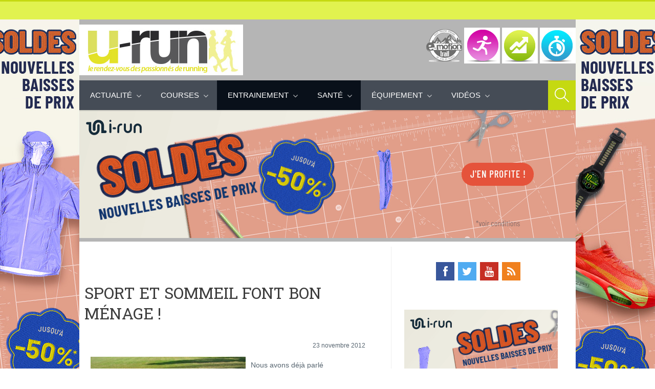

--- FILE ---
content_type: text/html; charset=UTF-8
request_url: https://www.u-run.fr/17092-sport-et-sommeil
body_size: 12582
content:
<!DOCTYPE html><html lang="fr-FR"><head><meta name='robots' content='index, follow, max-image-preview:large, max-snippet:-1, max-video-preview:-1' /><meta charset='UTF-8' /><meta name='viewport' content='width=device-width, initial-scale=1, maximum-scale=1' /><meta name='dcterms.audience' content='Global' /><link media="all" href="https://www.u-run.fr/wp-content/cache/autoptimize/css/autoptimize_785027e70058b4fd6790d4dabc57dc35.css" rel="stylesheet"><link media="screen" href="https://www.u-run.fr/wp-content/cache/autoptimize/css/autoptimize_adfe635705807d6900c0f91bc1263a7a.css" rel="stylesheet"><title>Sport et sommeil font bon ménage ! - U Run</title><meta name="description" content="Nous avons déjà parlé &quot;alimentation&quot;, &quot;hydratation&quot;, &quot;récupération après un ultra&quot;, &quot;blessures&quot;, &quot;comment bien choisir ses chaussures&quot; ou encore &quot;ppg&quot;" /><link rel="canonical" href="https://www.u-run.fr/17092-sport-et-sommeil" /><meta property="og:locale" content="fr_FR" /><meta property="og:type" content="article" /><meta property="og:title" content="Sport et sommeil font bon ménage ! - U Run" /><meta property="og:description" content="Nous avons déjà parlé &quot;alimentation&quot;, &quot;hydratation&quot;, &quot;récupération après un ultra&quot;, &quot;blessures&quot;, &quot;comment bien choisir ses chaussures&quot; ou encore &quot;ppg&quot;" /><meta property="og:url" content="https://www.u-run.fr/17092-sport-et-sommeil" /><meta property="og:site_name" content="U Run" /><meta property="article:published_time" content="2012-11-23T09:04:58+00:00" /><meta property="article:modified_time" content="2012-11-21T20:49:10+00:00" /><meta property="og:image" content="https://www.u-run.fr/wp-content/uploads/2012/11/38649_417028951673_646291673_5197896_6689206_n-542x406.jpg" /><meta name="twitter:card" content="summary_large_image" /><meta name="twitter:label1" content="Écrit par" /><meta name="twitter:data1" content="sylvaine" /><meta name="twitter:label2" content="Durée de lecture estimée" /><meta name="twitter:data2" content="5 minutes" /> <script type="application/ld+json" class="yoast-schema-graph">{"@context":"https://schema.org","@graph":[{"@type":"Organization","@id":"https://www.u-run.fr/#organization","name":"u-Run","url":"https://www.u-run.fr/","sameAs":[],"logo":{"@type":"ImageObject","@id":"https://www.u-run.fr/#logo","inLanguage":"fr-FR","url":"https://www.u-run.fr/wp-content/uploads/2014/06/logo-urunx2.jpg","contentUrl":"https://www.u-run.fr/wp-content/uploads/2014/06/logo-urunx2.jpg","width":640,"height":198,"caption":"u-Run"},"image":{"@id":"https://www.u-run.fr/#logo"}},{"@type":"WebSite","@id":"https://www.u-run.fr/#website","url":"https://www.u-run.fr/","name":"U Run","description":"Blog U-run","publisher":{"@id":"https://www.u-run.fr/#organization"},"potentialAction":[{"@type":"SearchAction","target":{"@type":"EntryPoint","urlTemplate":"https://www.u-run.fr/?s={search_term_string}"},"query-input":"required name=search_term_string"}],"inLanguage":"fr-FR"},{"@type":"ImageObject","@id":"https://www.u-run.fr/17092-sport-et-sommeil#primaryimage","inLanguage":"fr-FR","url":"https://www.u-run.fr/wp-content/uploads/2012/11/38649_417028951673_646291673_5197896_6689206_n.jpg","contentUrl":"https://www.u-run.fr/wp-content/uploads/2012/11/38649_417028951673_646291673_5197896_6689206_n.jpg","width":720,"height":540,"caption":"l'importance du sommeil pour la r\u00e9cup\u00e9ration et le sport"},{"@type":"WebPage","@id":"https://www.u-run.fr/17092-sport-et-sommeil#webpage","url":"https://www.u-run.fr/17092-sport-et-sommeil","name":"Sport et sommeil font bon m\u00e9nage ! - U Run","isPartOf":{"@id":"https://www.u-run.fr/#website"},"primaryImageOfPage":{"@id":"https://www.u-run.fr/17092-sport-et-sommeil#primaryimage"},"datePublished":"2012-11-23T09:04:58+00:00","dateModified":"2012-11-21T20:49:10+00:00","description":"Nous avons d\u00e9j\u00e0 parl\u00e9 \"alimentation\", \"hydratation\", \"r\u00e9cup\u00e9ration apr\u00e8s un ultra\",\u00a0\"blessures\", \"comment bien choisir ses chaussures\" ou encore \"ppg\"","breadcrumb":{"@id":"https://www.u-run.fr/17092-sport-et-sommeil#breadcrumb"},"inLanguage":"fr-FR","potentialAction":[{"@type":"ReadAction","target":["https://www.u-run.fr/17092-sport-et-sommeil"]}]},{"@type":"BreadcrumbList","@id":"https://www.u-run.fr/17092-sport-et-sommeil#breadcrumb","itemListElement":[{"@type":"ListItem","position":1,"name":"Home","item":"https://www.u-run.fr/"},{"@type":"ListItem","position":2,"name":"Sport et sommeil font bon m\u00e9nage !"}]},{"@type":"Article","@id":"https://www.u-run.fr/17092-sport-et-sommeil#article","isPartOf":{"@id":"https://www.u-run.fr/17092-sport-et-sommeil#webpage"},"author":{"@id":"https://www.u-run.fr/#/schema/person/9095ec319877c69ccf39274d2749a523"},"headline":"Sport et sommeil font bon m\u00e9nage !","datePublished":"2012-11-23T09:04:58+00:00","dateModified":"2012-11-21T20:49:10+00:00","mainEntityOfPage":{"@id":"https://www.u-run.fr/17092-sport-et-sommeil#webpage"},"wordCount":927,"commentCount":0,"publisher":{"@id":"https://www.u-run.fr/#organization"},"image":{"@id":"https://www.u-run.fr/17092-sport-et-sommeil#primaryimage"},"thumbnailUrl":"https://www.u-run.fr/wp-content/uploads/2012/11/38649_417028951673_646291673_5197896_6689206_n-542x406.jpg","articleSection":["Entrainement","Les fondamentaux","R\u00e9cup\u00e9ration","Sant\u00e9"],"inLanguage":"fr-FR","potentialAction":[{"@type":"CommentAction","name":"Comment","target":["https://www.u-run.fr/17092-sport-et-sommeil#respond"]}]},{"@type":"Person","@id":"https://www.u-run.fr/#/schema/person/9095ec319877c69ccf39274d2749a523","name":"sylvaine","image":{"@type":"ImageObject","@id":"https://www.u-run.fr/#personlogo","inLanguage":"fr-FR","url":"https://secure.gravatar.com/avatar/e24087435f4a576208805ee094cf48af?s=96&d=mm&r=g","contentUrl":"https://secure.gravatar.com/avatar/e24087435f4a576208805ee094cf48af?s=96&d=mm&r=g","caption":"sylvaine"}}]}</script> <link rel='dns-prefetch' href='//www.u-run.fr' /><link rel='dns-prefetch' href='//s.w.org' /> <script type="text/javascript">window._wpemojiSettings = {"baseUrl":"https:\/\/s.w.org\/images\/core\/emoji\/13.1.0\/72x72\/","ext":".png","svgUrl":"https:\/\/s.w.org\/images\/core\/emoji\/13.1.0\/svg\/","svgExt":".svg","source":{"concatemoji":"https:\/\/www.u-run.fr\/wp-includes\/js\/wp-emoji-release.min.js?ver=5.8.3"}};
			!function(e,a,t){var n,r,o,i=a.createElement("canvas"),p=i.getContext&&i.getContext("2d");function s(e,t){var a=String.fromCharCode;p.clearRect(0,0,i.width,i.height),p.fillText(a.apply(this,e),0,0);e=i.toDataURL();return p.clearRect(0,0,i.width,i.height),p.fillText(a.apply(this,t),0,0),e===i.toDataURL()}function c(e){var t=a.createElement("script");t.src=e,t.defer=t.type="text/javascript",a.getElementsByTagName("head")[0].appendChild(t)}for(o=Array("flag","emoji"),t.supports={everything:!0,everythingExceptFlag:!0},r=0;r<o.length;r++)t.supports[o[r]]=function(e){if(!p||!p.fillText)return!1;switch(p.textBaseline="top",p.font="600 32px Arial",e){case"flag":return s([127987,65039,8205,9895,65039],[127987,65039,8203,9895,65039])?!1:!s([55356,56826,55356,56819],[55356,56826,8203,55356,56819])&&!s([55356,57332,56128,56423,56128,56418,56128,56421,56128,56430,56128,56423,56128,56447],[55356,57332,8203,56128,56423,8203,56128,56418,8203,56128,56421,8203,56128,56430,8203,56128,56423,8203,56128,56447]);case"emoji":return!s([10084,65039,8205,55357,56613],[10084,65039,8203,55357,56613])}return!1}(o[r]),t.supports.everything=t.supports.everything&&t.supports[o[r]],"flag"!==o[r]&&(t.supports.everythingExceptFlag=t.supports.everythingExceptFlag&&t.supports[o[r]]);t.supports.everythingExceptFlag=t.supports.everythingExceptFlag&&!t.supports.flag,t.DOMReady=!1,t.readyCallback=function(){t.DOMReady=!0},t.supports.everything||(n=function(){t.readyCallback()},a.addEventListener?(a.addEventListener("DOMContentLoaded",n,!1),e.addEventListener("load",n,!1)):(e.attachEvent("onload",n),a.attachEvent("onreadystatechange",function(){"complete"===a.readyState&&t.readyCallback()})),(n=t.source||{}).concatemoji?c(n.concatemoji):n.wpemoji&&n.twemoji&&(c(n.twemoji),c(n.wpemoji)))}(window,document,window._wpemojiSettings);</script> <link rel='stylesheet' id='st-custom-css'  href='https://www.u-run.fr/wp-content/cache/autoptimize/css/autoptimize_single_db14a7c46127ab513b7376af3a7454bb.css' type='text/css' media='screen' />  <script type='text/javascript' src='https://ajax.googleapis.com/ajax/libs/prototype/1.7.1.0/prototype.js?ver=1.7.1' id='prototype-js'></script> <script type='text/javascript' src='https://ajax.googleapis.com/ajax/libs/scriptaculous/1.9.0/scriptaculous.js?ver=1.9.0' id='scriptaculous-root-js'></script> <script type='text/javascript' src='https://ajax.googleapis.com/ajax/libs/scriptaculous/1.9.0/effects.js?ver=1.9.0' id='scriptaculous-effects-js'></script> <script type='text/javascript' src='https://www.u-run.fr/wp-content/plugins/lightbox-2/lightbox-resize.js?ver=1.8' id='lightbox-js'></script> <script type='text/javascript' src='https://www.u-run.fr/wp-includes/js/jquery/jquery.min.js?ver=3.6.0' id='jquery-core-js'></script> <script type='text/javascript' src='https://www.u-run.fr/wp-includes/js/jquery/jquery-migrate.min.js?ver=3.3.2' id='jquery-migrate-js'></script> <script type='text/javascript' src='https://www.u-run.fr/wp-content/plugins/superfish-dropdown-menu/js/supersubs.js?ver=5.8.3' id='supersubs-js'></script> <script type='text/javascript' src='https://www.u-run.fr/wp-content/plugins/superfish-dropdown-menu/js/jquery.bgiframe.min.js?ver=5.8.3' id='bgiframe-js'></script> <script type='text/javascript' src='https://www.u-run.fr/wp-content/themes/planer/framework/plugins/flexslider/jquery.flexslider-min.js?ver=2.2' id='jquery-flexslider-js'></script> <link rel="https://api.w.org/" href="https://www.u-run.fr/wp-json/" /><link rel="alternate" type="application/json" href="https://www.u-run.fr/wp-json/wp/v2/posts/17092" /><link rel="alternate" type="application/json+oembed" href="https://www.u-run.fr/wp-json/oembed/1.0/embed?url=https%3A%2F%2Fwww.u-run.fr%2F17092-sport-et-sommeil" /><link rel="alternate" type="text/xml+oembed" href="https://www.u-run.fr/wp-json/oembed/1.0/embed?url=https%3A%2F%2Fwww.u-run.fr%2F17092-sport-et-sommeil&#038;format=xml" />  <script type="text/javascript">//
    document.write('<link rel="stylesheet" href="https://www.u-run.fr/wp-content/plugins/lightbox-2/Themes/Black/lightbox.css" type="text/css" media="screen" />');
    //</script> <link rel='Shortcut Icon' href='https://www.u-run.fr/wp-content/uploads/2020/04/favicon.ico' type='image/x-icon' /><style type="text/css" id="custom-background-css">body.custom-background { background-image: url('https://www.u-run.fr/wp-content/uploads/2014/06/fd_urun1.jpg'); background-repeat: no-repeat; background-position: top center; background-attachment: fixed; }</style><link rel="icon" href="https://www.u-run.fr/wp-content/uploads/2018/06/favicon-urun.png" sizes="32x32" /><link rel="icon" href="https://www.u-run.fr/wp-content/uploads/2018/06/favicon-urun.png" sizes="192x192" /><link rel="apple-touch-icon" href="https://www.u-run.fr/wp-content/uploads/2018/06/favicon-urun.png" /><meta name="msapplication-TileImage" content="https://www.u-run.fr/wp-content/uploads/2018/06/favicon-urun.png" /> <script>(function(i,s,o,g,r,a,m){i['GoogleAnalyticsObject']=r;i[r]=i[r]||function(){
  (i[r].q=i[r].q||[]).push(arguments)},i[r].l=1*new Date();a=s.createElement(o),
  m=s.getElementsByTagName(o)[0];a.async=1;a.src=g;m.parentNode.insertBefore(a,m)
  })(window,document,'script','//www.google-analytics.com/analytics.js','ga');

  ga('create', 'UA-2341672-6', 'u-run.fr');
  ga('send', 'pageview');</script>  <script async src="https://www.googletagmanager.com/gtag/js?id=G-B1Y1G7LJMJ"></script> <script>window.dataLayer = window.dataLayer || [];
  function gtag(){dataLayer.push(arguments);}
  gtag('js', new Date());

  gtag('config', 'G-B1Y1G7LJMJ');</script> </head><body class="post-template-default single single-post postid-17092 single-format-standard custom-background hidpi-on chrome"  style="background-image: url(' https://media-ext.u-run.fr/view/8 ');"><div id="layout"><div id="header"><div id="header-layout-2"><div id="header-holder-2"><div class="infa"></div><div class="clear"></div></div></div><div id="header-layout"><div id="header-holder"><div id="logo" class="div-as-table"><div><div><h2><a href="https://www.u-run.fr"><img src="https://www.u-run.fr/wp-content/uploads/2014/06/logo-urun.jpg" data-hidpi="https://www.u-run.fr/wp-content/themes/planer/assets/images/logo2x.png" alt="U-Run"/></a></h2></div></div></div><div id="hcustom" class="div-as-table"><div><div> <a href="/videos/e-motion-trail"> <img alt="Course" src="/wp-content/themes/planer/img/icon-motion-trail.png" /></a> <a href="/courses-marathons"> <img alt="Course" src="/wp-content/themes/planer/img/icon-running.png" /></a> <a href="/courses-marathons/trail"><img alt="Trail" src="/wp-content/themes/planer/img/icon-trail.jpg"></a> <a href="/entrainement-running"><img alt="Entrainement" src="/wp-content/themes/planer/img/icon-course.jpg"></a></div></div></div></div><div class="menu-full " style="background-color: transparent;"><div id="menu" class="div-as-table"><div><div> <span id="menu-select"></span><div id="menu-box" class="menu-menu-principal-container"><nav><ul class="menu"><li class="menu-item menu-item-type-taxonomy menu-item-object-category menu-item-has-children"><a  href="https://www.u-run.fr/actualite-sportive">Actualité</a><ul class="sub-menu"><li class="menu-item menu-item-type-taxonomy menu-item-object-category"><a  href="https://www.u-run.fr/actualite-sportive/humour">Billets d&rsquo;humeur</a></li><li class="menu-item menu-item-type-taxonomy menu-item-object-category"><a  href="https://www.u-run.fr/actualite-sportive/actualite-athletisme">Athlétisme</a></li><li class="menu-item menu-item-type-taxonomy menu-item-object-category"><a  href="https://www.u-run.fr/actualites/actu-des-marques">Marques</a></li><li class="menu-item menu-item-type-taxonomy menu-item-object-category"><a  href="https://www.u-run.fr/actualites">i-Run</a></li><li class="menu-item menu-item-type-taxonomy menu-item-object-category"><a  href="https://www.u-run.fr/actualite-sportive/team-i-run-2">Team i-run</a></li><li class="menu-item menu-item-type-taxonomy menu-item-object-category"><a  href="https://www.u-run.fr/actualite-sportive/runners">portraits-interviews</a></li><li class="menu-item menu-item-type-taxonomy menu-item-object-category"><a  href="https://www.u-run.fr/actualite-sportive/la-rubrique-de-sissi">La rubrique de Sissi</a></li></ul></li><li class="menu-item menu-item-type-taxonomy menu-item-object-category menu-item-has-children"><a  href="https://www.u-run.fr/courses-marathons">Courses</a><ul class="sub-menu"><li class="menu-item menu-item-type-taxonomy menu-item-object-category"><a  href="https://www.u-run.fr/courses-marathons/semi-marathon-de-paris">10km et semi-marathon</a></li><li class="menu-item menu-item-type-taxonomy menu-item-object-category"><a  href="https://www.u-run.fr/courses-marathons/marathons">Marathon</a></li><li class="menu-item menu-item-type-taxonomy menu-item-object-category"><a  href="https://www.u-run.fr/courses-marathons/trail">Trail</a></li><li class="menu-item menu-item-type-taxonomy menu-item-object-category"><a  href="https://www.u-run.fr/courses-marathons/trail/ultra-trail">ultra-trail</a></li><li class="menu-item menu-item-type-taxonomy menu-item-object-category"><a  href="https://www.u-run.fr/courses-marathons/cross-piste">Cross-piste</a></li><li class="menu-item menu-item-type-taxonomy menu-item-object-category"><a  href="https://www.u-run.fr/courses-marathons/triathlon">Triathlon</a></li><li class="menu-item menu-item-type-taxonomy menu-item-object-category"><a  href="https://www.u-run.fr/courses-marathons/la-parisienne-courir-au-feminin">Courses féminines</a></li><li class="menu-item menu-item-type-taxonomy menu-item-object-category"><a  href="https://www.u-run.fr/courses-marathons/trail/recits-trail">Récits</a></li><li class="menu-item menu-item-type-taxonomy menu-item-object-category"><a  href="https://www.u-run.fr/courses-marathons/trail/resultats-trail">Résultats</a></li></ul></li><li class="menu-item menu-item-type-taxonomy menu-item-object-category current-post-ancestor current-menu-parent current-post-parent menu-item-has-children"><a  href="https://www.u-run.fr/entrainement-running">Entrainement</a><ul class="sub-menu"><li class="menu-item menu-item-type-taxonomy menu-item-object-category current-post-ancestor current-menu-parent current-post-parent"><a  href="https://www.u-run.fr/entrainement-running/les-fondamentaux">Les fondamentaux</a></li><li class="menu-item menu-item-type-taxonomy menu-item-object-category"><a  href="https://www.u-run.fr/entrainement-running/physiologie-de-leffort">Physiologie de l&rsquo;effort</a></li><li class="menu-item menu-item-type-taxonomy menu-item-object-category"><a  href="https://www.u-run.fr/entrainement-running/plan-dentrainement-entrainement-running">Plan d&rsquo;entrainement</a></li><li class="menu-item menu-item-type-taxonomy menu-item-object-category"><a  href="https://www.u-run.fr/entrainement-running/ppg-entrainement-running">Ppg</a></li></ul></li><li class="menu-item menu-item-type-taxonomy menu-item-object-category current-post-ancestor current-menu-parent current-post-parent menu-item-has-children"><a  href="https://www.u-run.fr/sante-running">Santé</a><ul class="sub-menu"><li class="menu-item menu-item-type-taxonomy menu-item-object-category"><a  href="https://www.u-run.fr/sante-running/nutrition-sante-running">Nutrition</a></li><li class="menu-item menu-item-type-taxonomy menu-item-object-category"><a  href="https://www.u-run.fr/sante-running/blessures">Blessures</a></li><li class="menu-item menu-item-type-taxonomy menu-item-object-category"><a  href="https://www.u-run.fr/sante-running/soins">Soins</a></li><li class="menu-item menu-item-type-taxonomy menu-item-object-category current-post-ancestor current-menu-parent current-post-parent"><a  href="https://www.u-run.fr/entrainement-running/recuperation-entrainement-running">Récupération</a></li><li class="menu-item menu-item-type-taxonomy menu-item-object-category"><a  href="https://www.u-run.fr/sante-running/osteopathe-sante-running">Ostéopathe</a></li><li class="menu-item menu-item-type-taxonomy menu-item-object-category"><a  href="https://www.u-run.fr/sante-running/podologue">Podologue</a></li></ul></li><li class="menu-item menu-item-type-taxonomy menu-item-object-category menu-item-has-children"><a  href="https://www.u-run.fr/courses-marathons/triathlon/equipement-triathlon">Équipement</a><ul class="sub-menu"><li class="menu-item menu-item-type-taxonomy menu-item-object-category"><a  href="https://www.u-run.fr/equipement-3/tests-produits/chaussures-tests-produits">Chaussures</a></li><li class="menu-item menu-item-type-taxonomy menu-item-object-category"><a  href="https://www.u-run.fr/equipement-3/tests-produits/textile-tests-produits">Textile</a></li><li class="menu-item menu-item-type-taxonomy menu-item-object-category"><a  href="https://www.u-run.fr/equipement-3/tests-produits/gps">GPS</a></li><li class="menu-item menu-item-type-taxonomy menu-item-object-category"><a  href="https://www.u-run.fr/equipement-3/tests-produits/accessoires-tests-produits">Accessoires</a></li><li class="menu-item menu-item-type-taxonomy menu-item-object-category"><a  href="https://www.u-run.fr/equipement-3/scoops-produits">scoop produits</a></li></ul></li><li class="menu-item menu-item-type-taxonomy menu-item-object-category menu-item-has-children"><a  href="https://www.u-run.fr/videos">Vidéos</a><ul class="sub-menu"><li class="menu-item menu-item-type-taxonomy menu-item-object-category"><a  href="https://www.u-run.fr/videos/e-motion-trail">E-Motion Trail</a></li><li class="menu-item menu-item-type-taxonomy menu-item-object-category"><a  href="https://www.u-run.fr/videos/videos-athletes-interview">Athlètes</a></li><li class="menu-item menu-item-type-taxonomy menu-item-object-category"><a  href="https://www.u-run.fr/videos/videos-evenements">évènements</a></li><li class="menu-item menu-item-type-taxonomy menu-item-object-category"><a  href="https://www.u-run.fr/videos/videos-produits">produits</a></li></ul></li></ul></nav></div><form action="https://www.u-run.fr/" method="get" role="search" id="search-form-header"> <span></span> <input
 type="text"
 name="s"
 value=""
 placeholder="Search..."
 /></form></div></div></div></div></div></div><div id="content"><div id="content-layout"> <a href="https://media-ext.u-run.fr/click/9" target="_new"> <img src="https://media-ext.u-run.fr/view/9"> </a><div id="content-holder" class="sidebar-position-right"><div id="content-box"><div><div id="post-17092" class="post-single post-17092 post type-post status-publish format-standard hentry category-entrainement-running category-les-fondamentaux category-recuperation-entrainement-running category-sante-running"><h1 class="post-title">Sport et sommeil font bon ménage !</h1><article><div class="st-format-standard-holder"></div><div id="article"><div style="text-align: right;"><small>23 novembre 2012</small></div><p><a href="https://www.u-run.fr/wp-content/uploads/2012/11/38649_417028951673_646291673_5197896_6689206_n.jpg" rel="lightbox[17092]"><img loading="lazy" class="wp-image-17109 alignleft" style="margin: 10px;" title="sport et sommeil" src="https://www.u-run.fr/wp-content/uploads/2012/11/38649_417028951673_646291673_5197896_6689206_n-542x406.jpg" alt="l'importance du sommeil pour la récupération et le sport" width="303" height="218" /></a></p><p>Nous avons déjà parlé « alimentation », « hydratation », « récupération après un ultra », « blessures », « comment bien choisir ses chaussures » ou encore « ppg » mais nous n&rsquo;avions pas encore vraiment parlé de <strong>l&rsquo;importance du sommeil</strong>.<br /> <span id="more-17092"></span><br /> A quoi sert-il ? Comment fonctionne t-il et quelles sont les conséquences d&rsquo;un manque de sommeil sur un entraînement ou lors d&rsquo;une course ? Quel est l&rsquo;impact de l&rsquo;activité physique sur le sommeil? Le sommeil est indispensable à la récupération de nos forces physiques et psychiques.</p><p>Le saviez-vous, ce besoin vital occupe 1/3 de notre vie : <strong>en 30 ans de vie nous dormons en moyenne 10 ans&#8230;.</strong></p><p>&nbsp;</p><p><span style="text-decoration: underline;">A quoi sert le sommeil ?</span></p><p>Ce que l&rsquo;on sait déjà c&rsquo;est qu&rsquo;il est<strong> vital</strong> au même titre que<strong> l&rsquo;hydratation et l&rsquo;alimentation</strong>, et qu&rsquo;une privation au delà d&rsquo;un certain seuil peut avoir de graves conséquences. Il est <strong>déterminant pour la croissance</strong>, la maturation de notre cerveau, ainsi que pour le développement et la préservation de nos capacités cognitives. Il est indispensable pour l’ajustement de sécrétions hormonales et l’on sait aujourd’hui que sa restriction en quantité tant qu&rsquo;en qualité peut engendrer des troubles pondéraux. Le repos et la récupération de notre système cardiovasculaire grâce au sommeil sont impératifs.</p><p>La fonction du sommeil apparaît avec l’apparition du <strong>système nerveux primitif</strong> . Les connexions neuronales se régularisent lorsque l&rsquo;organisme est en phase de repos, c&rsquo;est ce qui lui permet de s&rsquo;adapter à son environnement. Le maintient constant de la température corporelle, (appelé homéothermie), correspond à la<strong> phase de sommeil paradoxal</strong>. Le sommeil possède plusieurs fonctions particulières, indissociables de l’état de veille et contribue à plusieurs mécanismes physiologiques (sécrétions hormonales, régénération des muscles etc&#8230;). Et si le simple fait de s&rsquo;allonger permet une récupération physique, cela ne suffira pas pour se ressourcer de manière optimal.</p><p>En résumé : Le sommeil permet une <strong>récupération efficace physique, physiologique et intellectuelle</strong>.Il est évident qu&rsquo;il est impératif pour récupérer physiquement, car le sommeil concourt à une meilleure réparation musculaire et osseuse chez l&rsquo;adulte, renforce notre système immunitaire, et entretient nos capacités de mémorisation.</p><p>&nbsp;</p><p><span style="text-decoration: underline;">Comment fonctionne t-il ?</span></p><p>Il y a 3 phases de sommeil :</p><p>• <strong>Le sommeil léger</strong> c&rsquo;est à dire l&rsquo;endormissement stades 1 et 2 des phases du cycle du sommeil. L&rsquo;activité cérébrale se ralentit progressivement.</p><p>• <strong>Le sommeil profond</strong>, correspond au sommeil lent stades 3 et 4, il se caractérise par un ralentissement encore plus important de l&rsquo;activité de notre cerveau.</p><p>• <strong>Le sommeil paradoxal</strong> (phase où l&rsquo;on rêve, on s&rsquo;agite) est vraiment très particulier car tandis que le tonus musculaire disparaît, le cerveau reprend une activité semblable à celle observée lors du 1er stade.</p><p>Les différents stades du sommeil sont identiques pour chacun d&rsquo;entre nous, mais organisés de façon différente d’un individu à l’autre. Cela dépend essentiellement des habitudes et besoins physiologiques de chacun d&rsquo;entre nous. Il faut compter entre 6 heures pour les « petits dormeurs », qui récupèrent plus vite, et 10 heures pour les « gros dormeurs ». Lors de chaque cycle de sommeil, on notera également une phase de<strong> sommeil intermédiaire</strong> qui conduit, soit à un nouveau cycle, soit au réveil.</p><p>&nbsp;</p><p><span style="text-decoration: underline;">Les conséquences d&rsquo;un manque de sommeil au quotidien?</span></p><p>• Diminution des capacités intellectuelles, et les mécanismes de mémorisation et d&rsquo;apprentissage</p><p>• Des problèmes de poids, d&rsquo;obésité</p><p>• Un déséquilibre du diabète car perturbe la régulation de la glycémie</p><p>• Une diminution de nos défenses immunitaires</p><p>• Une augmentation du stress</p><p>• Une accélération du vieillissement</p><p>• Perturbe la vigilance, et augmente les troubles de l&rsquo;attention</p><p>• Une diminution de la reconstitution des cellules musculaires et nerveuses</p><p>• Perturbe l&rsquo;élimination de toxines des systèmes glandulaires, respiratoires et cardiovasculaire.</p><p>Ce qui induit comme conséquences sur un ultra par exemple un risque de blessure plus important, tant à cause de l&rsquo;état de vigilance et troubles de l&rsquo;attention perturbés, que par le fait que le corps affaiblit soit plus vulnérable aux blessures.</p><p>&nbsp;</p><p><span style="text-decoration: underline;">Activité physique et sommeil</span></p><p>De nombreuses études ont démontrées que le sport, notamment les activités d&rsquo;endurance sont bénéfiques pour une meilleure <strong>qualité de sommeil.</strong> Ces études montrent qu&rsquo;une pratique régulière d’activité physique (soit 1h à 1h30 au moins 3 fois par semaine pendant plusieurs mois), améliore la qualité du sommeil, la vigilance diurne et les performances aux tests cognitifs et psychomoteurs. Concrètement :</p><p>&#8211; Un endormissement plus rapide</p><p>&#8211; Des réveils nocturnes moins fréquents</p><p>&#8211; Une augmentation du sommeil à ondes lentes donc le plus récupérateur</p><p>&#8211; Des stades et cycles de sommeil plus réguliers</p><p>&#8211; Une augmentation de la durée de sommeil</p><p>&#8211; Une augmentation de la vigilance diurne</p><p>Pour que votre activité sportive soit vraiment bénéfique il faut pratiquer de préférence une activité d&rsquo;endurance (vélo, natation, marche, course à pied&#8230;), avec une intensité modérée et une allure régulière, 30 min minimum au moins 3 fois par semaine, en fin d&rsquo;après midi mais pas trop tard (avant le repas) et à l&rsquo;extérieur afin de profiter de la lumière du soleil et de vous oxygéner !</p><p>Alors n&rsquo;oubliez pas <strong>le sommeil et la récupération font parties intégrantes de votre entrainement</strong>, de meilleures performances et diminuent le risque de blessures!</p><p>&nbsp;</p><p>&nbsp;</p><p>&nbsp;</p><p>&nbsp;</p><p>&nbsp;</p><p>&nbsp;</p><p>&nbsp;</p><div class="none"><time class="date updated" datetime="2012-11-23" data-pubdate>Nov 23, 2012</time><span class="author vcard"><span class="fn">sylvaine</span></span></div><div class="clear"></div></div><div id="page-pagination"><div id="wp-pagenavibox"></div></div><div class="meta"></div></article><div id="pre_next_post"><a class="p tooltip" title="Previous" href="https://www.u-run.fr/17085-17085">Une saison terminée en beauté pour Jérémy Pignard</a><a class="n tooltip" title="Next" href="https://www.u-run.fr/17174-athletisme-le-centenaire-de-liaaf-organise-a-barcelone-ce-we">Athlétisme : Le centenaire de l’IAAF organisé à Barcelone ce WE</a><div class="clear"></div></div><div class="comments-title-dummy"></div><div id="respond" class="comment-respond"><h3 id="reply-title" class="comment-reply-title">Laisser un commentaire <small></small></h3><form action="https://www.u-run.fr/wp-comments-post.php" method="post" id="commentform" class="comment-form"><div class="textarea-box"><textarea
									name="comment"
									id="comment"
									cols="100"
									rows="10"
									placeholder="Type here"></textarea><div class="clear"></div></div><div class="input-text-box input-text-name"><div> <input
 type="text"
 name="author"
 id="author"
 value=""
 placeholder="Name"
 /></div></div><div class="input-text-box input-text-email"><div> <input
 type="email"
 name="email"
 id="email"
 value=""
 placeholder="Email"
 /></div></div><div class="clear"></div><p class="comment-form-cookies-consent"><input id="wp-comment-cookies-consent" name="wp-comment-cookies-consent" type="checkbox" value="yes" /> <label for="wp-comment-cookies-consent">Enregistrer mon nom, mon e-mail et mon site dans le navigateur pour mon prochain commentaire.</label></p><p class="form-submit"><input name="submit" type="submit" id="submit" class="submit" value="Laisser un commentaire" /> <input type='hidden' name='comment_post_ID' value='17092' id='comment_post_ID' /> <input type='hidden' name='comment_parent' id='comment_parent' value='0' /></p><p style="display: none;"><input type="hidden" id="akismet_comment_nonce" name="akismet_comment_nonce" value="688d857013" /></p><p style="display: none !important;"><label>&#916;<textarea name="ak_hp_textarea" cols="45" rows="8" maxlength="100"></textarea></label><input type="hidden" id="ak_js_1" name="ak_js" value="113"/><script>document.getElementById( "ak_js_1" ).setAttribute( "value", ( new Date() ).getTime() );</script></p></form></div><div class="clear"></div></div><div class="clear"></div></div></div><div id="sidebar"><div class="sidebar"><div class="widget widget_text"><div class="textwidget"><div class="icons-social" style="width: 300px;padding-left: 62px;"> <a id="icon-Facebook" target="_blank" href="https://www.facebook.com/pages/Urun/120372584649334" title="Facebook" rel="noopener"><span style="display: none;">Facebook</span></a> <a id="icon-Twitter" target="_blank" href="https://twitter.com/urun_fr" title="Twitter" rel="noopener"><span style="display: none;">Twitter</span></a> <a id="icon-Youtube" target="_blank" href="https://www.youtube.com/user/irunteam" title="Youtube" rel="noopener"><span style="display: none;">Youtube</span></a> <a id="icon-RSS" target="_blank" href="/feed" title="RSS" rel="noopener"><span style="display: none;">RSS</span></a></div></div><div class="clear"></div></div><div class="widget widget_text"><div class="textwidget"><a target="_new" href="https://media-ext.u-run.fr/click/10" rel="noopener"> <img alt="promo running" src="https://media-ext.u-run.fr/view/10"> </a></div><div class="clear"></div></div><div class="widget widget_text"><h5>Nos experts</h5><div class="textwidget"><p><a href="https://www.u-run.fr/posez-vos-questions-a-nos-experts">Posez votre question à nos experts</a></p></div><div class="clear"></div></div><div class="widget widget_recent_entries"><h5>Articles récents</h5><ul><li> <a href="https://www.u-run.fr/113085-le-cross-une-discipline-pour-progresser">Le cross, une discipline pour progresser ?</a></li><li> <a href="https://www.u-run.fr/113093-la-garmin-fenix-8-une-montre-gps-multisports-haut-de-gamme-pour-coureurs-et-aventuriers">La Garmin Fenix 8 : une montre GPS multisports haut de gamme pour coureurs et aventuriers</a></li><li> <a href="https://www.u-run.fr/113072-ne-courez-pas-avec-nimporte-quelle-paire-de-chaussettes">Ne courez pas avec n’importe quelle paire de chaussettes !</a></li><li> <a href="https://www.u-run.fr/113067-le-pps-cest-parti">Le PPS, c&rsquo;est parti !</a></li><li> <a href="https://www.u-run.fr/113059-progresser-les-differents-curseurs-a-faire-bouger">Progresser : les différents curseurs à faire bouger</a></li><li> <a href="https://www.u-run.fr/113052-qui-sont-les-depressifs-de-la-course">Qui sont les dépressifs de la course ?</a></li><li> <a href="https://www.u-run.fr/113022-comment-en-finir-avec-le-syndrome-de-lessuie-glace">Comment en finir avec le syndrome de l’essuie-glace ?</a></li><li> <a href="https://www.u-run.fr/113016-une-paire-de-running-en-cadeau-bonne-ou-mauvaise-idee">Une paire de running en cadeau&#8230; bonne ou mauvaise idée ?</a></li><li> <a href="https://www.u-run.fr/113025-les-soldes-dhiver-sont-lancees-sur-i-run-fr">Les soldes d&rsquo;hiver sont lancées sur i-Run.fr !</a></li><li> <a href="https://www.u-run.fr/112998-hoka-lactualite-de-la-marque-running-qui-fait-voler-les-coureurs">HOKA : l’actualité de la marque running qui fait voler les coureurs</a></li></ul><div class="clear"></div></div><div class="widget widget_text"><div class="textwidget"><a href="/actualite-sportive/la-rubrique-de-sissi"> <img alt="rubrique sissi" src="/wp-content/uploads/2014/06/300xblog.jpg"> </a></div><div class="clear"></div></div><div class="widget widget_text"><div class="textwidget"><a href="https://media-ext.u-run.fr/click/6"> <img src="https://media-ext.u-run.fr/view/6" alt="matériel running"> </a></div><div class="clear"></div></div></div></div><div class="clear"></div></div></div></div><div class="clear"></div><footer><div id="footer"><div id="footer-layout"><div id="footer-holder"><div id="footer-box" class="footer-box-v1"><div class="sidebar-footer"><div><div class="widget widget_recent_entries"><h5>Articles récents</h5><ul><li> <a href="https://www.u-run.fr/113085-le-cross-une-discipline-pour-progresser">Le cross, une discipline pour progresser ?</a></li><li> <a href="https://www.u-run.fr/113093-la-garmin-fenix-8-une-montre-gps-multisports-haut-de-gamme-pour-coureurs-et-aventuriers">La Garmin Fenix 8 : une montre GPS multisports haut de gamme pour coureurs et aventuriers</a></li><li> <a href="https://www.u-run.fr/113072-ne-courez-pas-avec-nimporte-quelle-paire-de-chaussettes">Ne courez pas avec n’importe quelle paire de chaussettes !</a></li><li> <a href="https://www.u-run.fr/113067-le-pps-cest-parti">Le PPS, c&rsquo;est parti !</a></li><li> <a href="https://www.u-run.fr/113059-progresser-les-differents-curseurs-a-faire-bouger">Progresser : les différents curseurs à faire bouger</a></li><li> <a href="https://www.u-run.fr/113052-qui-sont-les-depressifs-de-la-course">Qui sont les dépressifs de la course ?</a></li><li> <a href="https://www.u-run.fr/113022-comment-en-finir-avec-le-syndrome-de-lessuie-glace">Comment en finir avec le syndrome de l’essuie-glace ?</a></li><li> <a href="https://www.u-run.fr/113016-une-paire-de-running-en-cadeau-bonne-ou-mauvaise-idee">Une paire de running en cadeau&#8230; bonne ou mauvaise idée ?</a></li><li> <a href="https://www.u-run.fr/113025-les-soldes-dhiver-sont-lancees-sur-i-run-fr">Les soldes d&rsquo;hiver sont lancées sur i-Run.fr !</a></li><li> <a href="https://www.u-run.fr/112998-hoka-lactualite-de-la-marque-running-qui-fait-voler-les-coureurs">HOKA : l’actualité de la marque running qui fait voler les coureurs</a></li></ul><div class="clear"></div></div></div></div><div class="sidebar-footer"><div><div class="widget widget_recent_comments"><h5>Commentaires récents</h5><ul id="recentcomments"><li class="recentcomments"><span class="comment-author-link">affy</span> dans <a href="https://www.u-run.fr/12407-courir-oedemes/comment-page-1#comment-589317">Course à pied : Problème de doigt qui gonflent en courant (question-réponse)</a></li><li class="recentcomments"><span class="comment-author-link">Mat</span> dans <a href="https://www.u-run.fr/112898-la-seance-de-cotes-version-kenyane/comment-page-1#comment-588357">La séance de côtes version kenyane </a></li><li class="recentcomments"><span class="comment-author-link"><a href='https://lolapiffero-kznqr.wordpress.com/2025/12/11/le-trail-face-a-la-surmediatisation-quand-fouler-les-sentiers-devient-un-spectacle-grand-public/' rel='external nofollow ugc' class='url'>Le trail face à la surmédiatisation : quand fouler les sentiers devient un spectacle grand public &#8211; L&#039;Ascension</a></span> dans <a href="https://www.u-run.fr/107200-le-trail-et-le-jeu-des-medias/comment-page-1#comment-587711">Le trail et le jeu des médias</a></li><li class="recentcomments"><span class="comment-author-link"><a href='https://www.bestkitchen.fr/pourquoi-la-plancha-garantit-une-cuisson-saine-et-savoureuse/' rel='external nofollow ugc' class='url'>Plancha : les secrets scientifiques d'une cuisson saine et savoureuse</a></span> dans <a href="https://www.u-run.fr/81321-sodium-et-potassium-pour-reguler-leau-dans-le-corps/comment-page-1#comment-585862">Sodium et potassium pour réguler l’eau dans le corps</a></li><li class="recentcomments"><span class="comment-author-link">Duval</span> dans <a href="https://www.u-run.fr/112745-le-pps-une-vraie-polemique/comment-page-1#comment-585751">Le PPS : une vraie polémique ?</a></li><li class="recentcomments"><span class="comment-author-link">lecoq</span> dans <a href="https://www.u-run.fr/94530-test-la-chaussure-de-randonnee-hike-up-de-millet/comment-page-1#comment-585264">Test : la chaussure de randonnée Hike Up de Millet</a></li><li class="recentcomments"><span class="comment-author-link">Anonyme</span> dans <a href="https://www.u-run.fr/9737-courir-surpoids/comment-page-1#comment-584590">Courir quand on est en surpoids</a></li><li class="recentcomments"><span class="comment-author-link">Marc</span> dans <a href="https://www.u-run.fr/73934-queen-of-the-jungle-la-force-du-lien-fraternel/comment-page-1#comment-584385">Queen of the jungle : la force du lien fraternel</a></li></ul><div class="clear"></div></div></div></div><div class="sidebar-footer last"><div><div class="widget widget_links"><h5>Liens</h5><ul class='xoxo blogroll'><li><a href="https://www.i-run.fr/asics/asics-gel-nimbus/asics-gel-nimbus-26.html" title="Dernière aiscs gel nimbus 2024">Asics gel Nimbus 26</a></li><li><a href="https://www.avis-verifies.com/avis-clients/i-run.fr" rel="friend" target="_blank">Avis i-run</a></li><li><a href="https://www.i-run.fr/electronique/Casques-Casques-a-conduction-osseuse-Ecouteurs_c1045/" target="_blank">casque conduction osseuse</a></li><li><a href="https://www.i-run.fr/garmin/garmin-fenix/garmin-fenix-7.html" target="_blank">Garmin Fenix 7</a></li><li><a href="https://www.i-run.fr/garmin/garmin-fenix/garmin-fenix-8.html" target="_top">Garmin Fenix 8</a></li><li><a href="https://www.i-run.de" rel="friend" target="_blank">i-Run.de : Dein Online-Spezialist für Laufsport, Trailrunning und Fitness</a></li><li><a href="https://www.i-run.es" rel="friend" target="_blank">i-Run.es : zapatillas y ropas de running</a></li><li><a href="https://www.i-run.fr" target="_blank">i-Run.fr : vente de chaussures de running</a></li><li><a href="https://www.i-run.fr/garmin/quelle-garmin-choisir/">Quelle Garmin choisir?</a></li></ul><div class="clear"></div></div><div class="widget_text widget widget_custom_html"><div class="textwidget custom-html-widget"><script>function clickOrigin(e){
            var target = e.target;
            var tag = [];
            tag.tagType = target.tagName.toLowerCase();
            tag.tagClass = target.className.split(' ');
            tag.href = target.href;
            tag.id = target.id;
            tag.parent = target.parentNode;

            return tag;
        }


        document.body.onclick = function(e){
            elem = clickOrigin(e);
            var id_tracking='P4572B571FC5191';

if (elem.tagType=='a') {
                if (elem.href.indexOf('www.i-run.fr') != -1) {
                    var redirect = 'https://action.metaffiliation.com/trk.php?mclic=' + id_tracking + '&redir=' + encodeURI(elem.href);
                    document.location = redirect;
                    return false;
                }
            }
            if (elem.tagType=='img') {
                if (elem.parent.href.indexOf('www.i-run.fr') != -1) {
                    var redirect = 'https://action.metaffiliation.com/trk.php?mclic=' + id_tracking + '&redir=' + encodeURI(elem.parent.href);
                    document.location = redirect;
                    return false;
                }
            }                    
					return true; // or do something else.
          
        };</script></div><div class="clear"></div></div></div></div><div class="clear"></div></div></div><div id="copyrights-holder"><div id="copyrights-box"><div id="copyrights-company">&nbsp;</div><div class="clear"></div></div></div></div></div></footer></div>  <script type='text/javascript'>var stData = new Array();
			stData[0] = "454c56";
			stData[1] = "c5d911";
			stData[2] = "https://www.u-run.fr/wp-content/themes/planer";
			stData[3] = "https://www.u-run.fr";
			stData[4] = "17092";
			stData[5] = "https://www.u-run.fr/wp-content/plugins";</script> <script type='text/javascript' src='https://www.u-run.fr/wp-includes/js/hoverIntent.min.js?ver=1.10.1' id='hoverIntent-js'></script> <script type='text/javascript' src='https://www.u-run.fr/wp-content/plugins/pixopoint-menu/scripts/superfish.js?ver=1.4.8' id='superfish-js'></script> <script type='text/javascript' src='https://www.u-run.fr/wp-includes/js/dist/vendor/regenerator-runtime.min.js?ver=0.13.7' id='regenerator-runtime-js'></script> <script type='text/javascript' src='https://www.u-run.fr/wp-includes/js/dist/vendor/wp-polyfill.min.js?ver=3.15.0' id='wp-polyfill-js'></script> <script type='text/javascript' id='contact-form-7-js-extra'>var wpcf7 = {"api":{"root":"https:\/\/www.u-run.fr\/wp-json\/","namespace":"contact-form-7\/v1"},"cached":"1"};</script> <script type='text/javascript' src='https://www.u-run.fr/wp-content/plugins/contact-form-7/includes/js/index.js?ver=5.5.3' id='contact-form-7-js'></script> <script type='text/javascript' src='https://www.u-run.fr/wp-content/plugins/stkit/assets/js/jquery.stkit.js' id='st-jquery-stkit-js'></script> <script type='text/javascript' src='https://www.u-run.fr/wp-content/plugins/stkit/components/shortcodes/assets/js/jquery.shortcodes.js' id='st-shortcodes-js-js'></script> <script type='text/javascript' src='https://www.u-run.fr/wp-content/plugins/stkit/components/lightbox/assets/js/jquery.prettyPhoto.js' id='jquery-prettyPhoto-js'></script> <script type='text/javascript' src='https://www.u-run.fr/wp-content/themes/planer/assets/js/jquery.menu.js' id='st-jquery-menu-js'></script> <script type='text/javascript' src='https://www.u-run.fr/wp-content/themes/planer/assets/js/jquery.theme.js' id='st-jquery-theme-js'></script> <script type='text/javascript' src='https://www.u-run.fr/wp-content/themes/planer/framework/assets/js/jquery.st.js' id='st-jquery-st-js'></script> <script type='text/javascript' src='https://www.u-run.fr/wp-content/themes/planer/framework/assets/js/jquery.ie.js' id='st-jquery-ie-js'></script> <script type='text/javascript' src='https://www.u-run.fr/wp-content/plugins/stkit/assets/plugins/mediaelement/mediaelement-and-player.min.js' id='mediaelement-js'></script> <script type='text/javascript' src='https://www.u-run.fr/wp-content/plugins/pixopoint-menu/scripts/superfish_settings.js.php?ver=1.0' id='superfish_init-js'></script> <script type='text/javascript' id='promoslider_main-js-extra'>var promoslider_options = {"version":"3.3.4"};</script> <script type='text/javascript' src='https://www.u-run.fr/wp-content/plugins/promotion-slider/js/promoslider.js?ver=5.8.3' id='promoslider_main-js'></script> <script type='text/javascript' src='https://www.u-run.fr/wp-includes/js/wp-embed.min.js?ver=5.8.3' id='wp-embed-js'></script> <script defer type='text/javascript' src='https://www.u-run.fr/wp-content/plugins/akismet/_inc/akismet-frontend.js?ver=1703253560' id='akismet-frontend-js'></script> </body> <script>function setCookie(key,value,validity) {
	if(validity == null)	validity = 1000 * 60 * 60;
	if(value == null)	value = '';
	var now = new Date();
	var exp_date = new Date(now.getTime() - (now.getTimezoneOffset() * 60 * 1000) + validity); // Gestion du decallage par rapport à l'heure UTC
	document.cookie = key+"="+value+";expires="+exp_date.toUTCString();
}

function getCookie(c_name) {
	var i,x,y,ARRcookies=document.cookie.split(";");
	for (i=0;i<ARRcookies.length;i++){
  		x=ARRcookies[i].substr(0,ARRcookies[i].indexOf("="));
		y=ARRcookies[i].substr(ARRcookies[i].indexOf("=")+1);
		x=x.replace(/^\s+|\s+$/g,"");
		if (x==c_name){
			return unescape(y);
		}
	}
}

if(jQuery('#jeu_concours').length > 0) { //le bloc jeu est charge on verifie l'absence de cookie
	c = getCookie('jeu_concours_status');
	if(c != 'hidden') {
		// on ajoute les handlers puis on affiche
		
		var windowWidth = jQuery(window).width(); //retrieve current window width
		var windowHeight = jQuery(window).height(); //retrieve current window height
		var documentWidth = jQuery("#jeu_concours").width(); //retrieve current document width
		var documentHeight = jQuery("#jeu_concours").height(); //retrieve current document height

		var top = (windowHeight/2 - documentHeight/2);
		var left = (windowWidth/2 - documentWidth/2);
		
		jQuery("#jeu_concours").css('top',top+'px');
		jQuery("#jeu_concours").css('left',left+'px');
		
		jQuery("#jeu_concours div#ferme_jeu").click(function(e) {
			e.preventDefault();
			jQuery("#jeu_concours_bg").fadeOut('fast');
			jQuery("#jeu_concours").fadeOut('slow',function() {
				setCookie('jeu_concours_status','hidden',604800000);
			});
		});
		jQuery("#jeu_concours_bg").fadeIn('fast');
		jQuery("#jeu_concours").fadeIn('slow');
	}
}</script> </html>